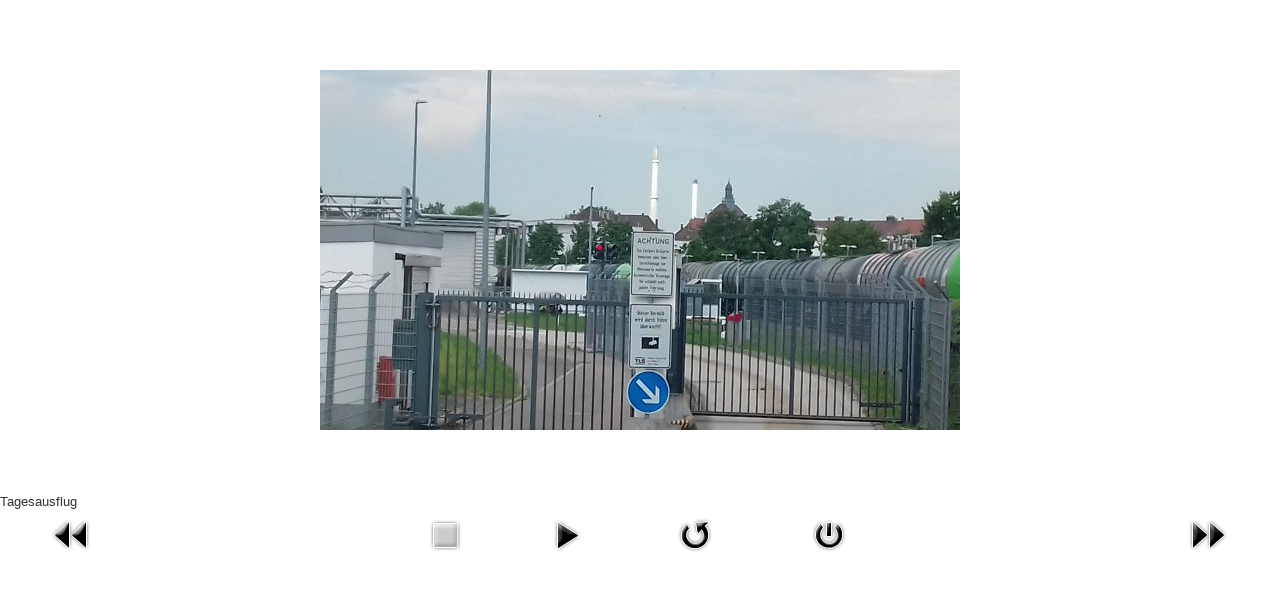

--- FILE ---
content_type: text/html; charset=utf-8
request_url: https://landfrauen-malmsheim.de/index.php/bildergalerie/142-tagesausflug-nach-stuttgart/detail/3024-tagesausflug?tmpl=component
body_size: 1882
content:
<!DOCTYPE html>
<html lang="de-de" dir="ltr">
<head>
	<meta name="viewport" content="width=device-width, initial-scale=1, maximum-scale=1" />
	<meta charset="utf-8" />
	<base href="https://landfrauen-malmsheim.de/index.php/bildergalerie/142-tagesausflug-nach-stuttgart/detail/3024-tagesausflug" />
	<meta name="generator" content="Joomla! - Open Source Content Management" />
	<title>Bildergalerie | Landfrauen Malmsheim</title>
	<link href="/templates/protostar/favicon.ico" rel="shortcut icon" type="image/vnd.microsoft.icon" />
	<link href="/media/com_phocagallery/css/main/phocagallery.css" rel="stylesheet" />
	<link href="/plugins/system/jce/css/content.css?ab96318f1921c66395c89b9ef7e24cf7" rel="stylesheet" />
	<link href="/templates/protostar/css/template.css?ab96318f1921c66395c89b9ef7e24cf7" rel="stylesheet" />
	<script src="/media/jui/js/jquery.min.js?ab96318f1921c66395c89b9ef7e24cf7"></script>
	<script src="/media/jui/js/jquery-migrate.min.js?ab96318f1921c66395c89b9ef7e24cf7"></script>
	<script src="/components/com_phocagallery/assets/fadeslideshow/fadeslideshow.js"></script>
	<script src="/media/jui/js/bootstrap.min.js?ab96318f1921c66395c89b9ef7e24cf7"></script>
	<script src="/templates/protostar/js/template.js?ab96318f1921c66395c89b9ef7e24cf7"></script>
	<!--[if lt IE 9]><script src="/media/jui/js/html5.js?ab96318f1921c66395c89b9ef7e24cf7"></script><![endif]-->
	<style type="text/css"> 
 html, body, .contentpane, #all, #main {padding:0px !important;margin:0px !important; width: 100% !important; max-width: 100% !important;} 
body {min-width:100%} 
.rt-container {width:100%} 
 </style>

</head>
<body class="contentpane modal">
	<div id="system-message-container">
	</div>

	<script type="text/javascript">
/***********************************************
* Ultimate Fade In Slideshow v2.0- (c) Dynamic Drive DHTML code library (www.dynamicdrive.com)
* This notice MUST stay intact for legal use
* Visit Dynamic Drive at http://www.dynamicdrive.com/ for this script and 100s more
***********************************************/
var phocagallery=new fadeSlideShow({
	wrapperid: "phocaGallerySlideshowC",
	dimensions: [640, 480],
	imagearray: [["/images/phocagallery/2019/Tagesausflug_Stuttgart/thumbs/phoca_thumb_l_1.jpg", "", "", ""],
["/images/phocagallery/2019/Tagesausflug_Stuttgart/thumbs/phoca_thumb_l_2.jpg", "", "", ""],
["/images/phocagallery/2019/Tagesausflug_Stuttgart/thumbs/phoca_thumb_l_3.jpg", "", "", ""],
["/images/phocagallery/2019/Tagesausflug_Stuttgart/thumbs/phoca_thumb_l_4.jpg", "", "", ""],
["/images/phocagallery/2019/Tagesausflug_Stuttgart/thumbs/phoca_thumb_l_5.jpg", "", "", ""],
["/images/phocagallery/2019/Tagesausflug_Stuttgart/thumbs/phoca_thumb_l_20190605_102839.jpg", "", "", ""],
["/images/phocagallery/2019/Tagesausflug_Stuttgart/thumbs/phoca_thumb_l_20190605_102846.jpg", "", "", ""],
["/images/phocagallery/2019/Tagesausflug_Stuttgart/thumbs/phoca_thumb_l_20190605_103004.jpg", "", "", ""],
["/images/phocagallery/2019/Tagesausflug_Stuttgart/thumbs/phoca_thumb_l_20190605_103144.jpg", "", "", ""],
["/images/phocagallery/2019/Tagesausflug_Stuttgart/thumbs/phoca_thumb_l_20190605_103339.jpg", "", "", ""],
["/images/phocagallery/2019/Tagesausflug_Stuttgart/thumbs/phoca_thumb_l_20190605_103830.jpg", "", "", ""],
["/images/phocagallery/2019/Tagesausflug_Stuttgart/thumbs/phoca_thumb_l_20190605_110507.jpg", "", "", ""],
["/images/phocagallery/2019/Tagesausflug_Stuttgart/thumbs/phoca_thumb_l_20190605_110520.jpg", "", "", ""],
["/images/phocagallery/2019/Tagesausflug_Stuttgart/thumbs/phoca_thumb_l_20190605_111751.jpg", "", "", ""],
["/images/phocagallery/2019/Tagesausflug_Stuttgart/thumbs/phoca_thumb_l_20190605_111811.jpg", "", "", ""],
["/images/phocagallery/2019/Tagesausflug_Stuttgart/thumbs/phoca_thumb_l_20190605_112011.jpg", "", "", ""],
["/images/phocagallery/2019/Tagesausflug_Stuttgart/thumbs/phoca_thumb_l_20190605_112738.jpg", "", "", ""],
["/images/phocagallery/2019/Tagesausflug_Stuttgart/thumbs/phoca_thumb_l_20190605_112815.jpg", "", "", ""],
["/images/phocagallery/2019/Tagesausflug_Stuttgart/thumbs/phoca_thumb_l_20190605_113146.jpg", "", "", ""],
["/images/phocagallery/2019/Tagesausflug_Stuttgart/thumbs/phoca_thumb_l_20190605_113202.jpg", "", "", ""],
["/images/phocagallery/2019/Tagesausflug_Stuttgart/thumbs/phoca_thumb_l_20190605_113212.jpg", "", "", ""],
["/images/phocagallery/2019/Tagesausflug_Stuttgart/thumbs/phoca_thumb_l_20190605_113218.jpg", "", "", ""],
["/images/phocagallery/2019/Tagesausflug_Stuttgart/thumbs/phoca_thumb_l_20190605_113224.jpg", "", "", ""],
["/images/phocagallery/2019/Tagesausflug_Stuttgart/thumbs/phoca_thumb_l_20190605_113539.jpg", "", "", ""],
["/images/phocagallery/2019/Tagesausflug_Stuttgart/thumbs/phoca_thumb_l_20190605_113542.jpg", "", "", ""],
["/images/phocagallery/2019/Tagesausflug_Stuttgart/thumbs/phoca_thumb_l_20190605_113543.jpg", "", "", ""],
["/images/phocagallery/2019/Tagesausflug_Stuttgart/thumbs/phoca_thumb_l_20190605_140521.jpg", "", "", ""],
["/images/phocagallery/2019/Tagesausflug_Stuttgart/thumbs/phoca_thumb_l_20190605_140524.jpg", "", "", ""],
["/images/phocagallery/2019/Tagesausflug_Stuttgart/thumbs/phoca_thumb_l_20190605_140745.jpg", "", "", ""],
["/images/phocagallery/2019/Tagesausflug_Stuttgart/thumbs/phoca_thumb_l_20190605_140748.jpg", "", "", ""],
["/images/phocagallery/2019/Tagesausflug_Stuttgart/thumbs/phoca_thumb_l_20190605_152349.jpg", "", "", ""],
["/images/phocagallery/2019/Tagesausflug_Stuttgart/thumbs/phoca_thumb_l_20190605_152402.jpg", "", "", ""],
["/images/phocagallery/2019/Tagesausflug_Stuttgart/thumbs/phoca_thumb_l_20190605_152621.jpg", "", "", ""]
],
	displaymode: {type:'auto', pause: 2000, cycles:0, wraparound:false, randomize: 0},
	persist: false,
	fadeduration: 3000,
	descreveal: "peekaboo",
	togglerid: "",
})
</script>
<div id="phocagallery" class="pg-detail-view"><div class="ph-mc" style="padding-top:10px"><table border="0" class="ph-w100 ph-mc" cellpadding="0" cellspacing="0"><tr><td colspan="6" align="center" valign="middle" style="height:480px;vertical-align: middle;" ><div id="phocaGalleryImageBox" style="width:640px;margin: auto;padding: 0;"><a href="#" onclick="window.parent.SqueezeBox.close();" style="margin:auto;padding:0"><img src="/images/phocagallery/2019/Tagesausflug_Stuttgart/thumbs/phoca_thumb_l_20190605_112011.jpg" alt="Tagesausflug" class="pg-detail-image img img-responsive" /></a></div></td></tr><tr><td colspan="6"><div style="padding:0;margin:0;height:3px;font-size:0px;">&nbsp;</div></td></tr><tr><td colspan="6" align="left" valign="top" class="pg-dv-desc"><div class="pg-dv-desc">Tagesausflug</div></td></tr><tr><td align="left" width="30%" style="padding-left:48px"><div class="pg-imgbgd"><a href="/index.php/bildergalerie/142-tagesausflug-nach-stuttgart/detail/3023-tagesausflug?tmpl=component" title="Vorheriges Bild" id="prev" ><img src="/media/com_phocagallery/images/icon-prev.png" alt="Vorheriges Bild" /></a></div></td><td align="center"><img src="/media/com_phocagallery/images/icon-stop-grey.png" alt="Diashow stoppen" /></td><td align="center"><div class="pg-imgbgd"><a href="/index.php/bildergalerie/142-tagesausflug-nach-stuttgart/detail/3024-tagesausflug?tmpl=component&amp;phocaslideshow=1" title="Start Diashow"><img src="/media/com_phocagallery/images/icon-play.png" alt="Start Diashow" /></a></div></td><td align="center"><div class="pg-imgbgd"><a href="/index.php/bildergalerie/142-tagesausflug-nach-stuttgart/detail/3024-tagesausflug?tmpl=component" onclick="window.location.reload(true);" title="Aktualisieren" ><img src="/media/com_phocagallery/images/icon-reload.png" alt="Aktualisieren" /></a></div></td><td align="center"><div class="pg-imgbgd"><a href="/index.php/bildergalerie/142-tagesausflug-nach-stuttgart/detail/3024-tagesausflug" onclick="window.parent.SqueezeBox.close();" title="Fenster schließen" ><img src="/media/com_phocagallery/images/icon-exit.png" alt="Fenster schließen" /></a></div></td><td align="right" width="30%" style="padding-right:48px"><div class="pg-imgbgd"><a href="/index.php/bildergalerie/142-tagesausflug-nach-stuttgart/detail/3025-tagesausflug?tmpl=component" title="Nächstes Bild" id="next" ><img src="/media/com_phocagallery/images/icon-next.png" alt="Nächstes Bild" /></div></td></tr></table></div></div><div id="phocaGallerySlideshowC" style="display:none"></div>
</body>
</html>
